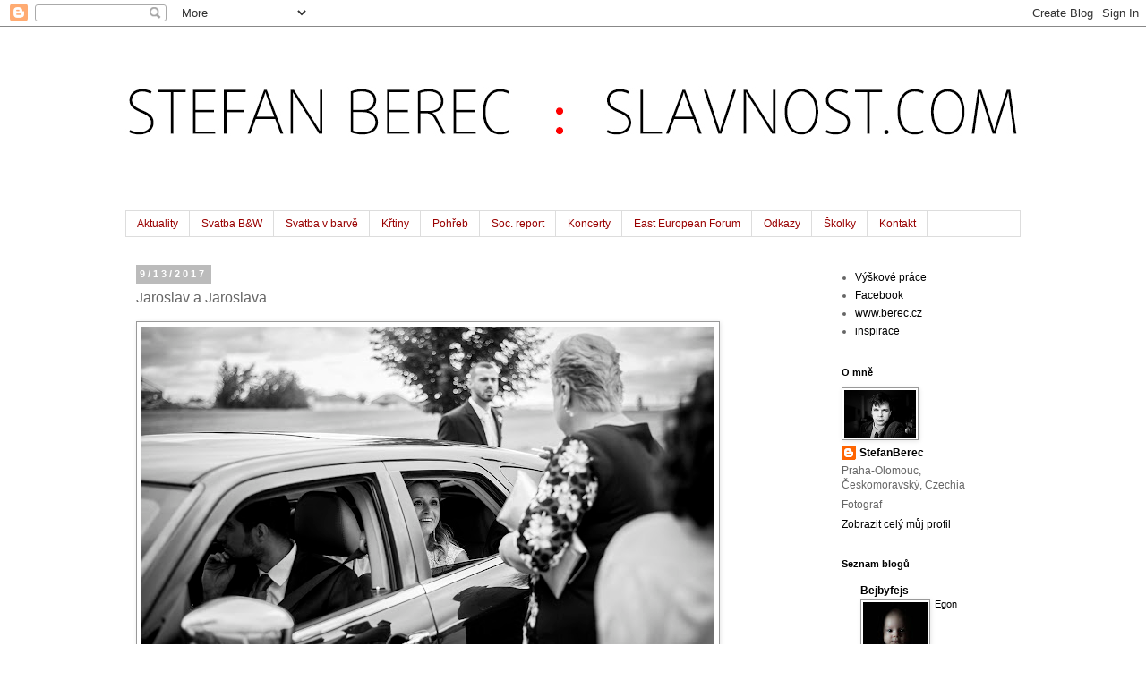

--- FILE ---
content_type: text/html; charset=UTF-8
request_url: http://www.slavnost.com/2017/09/jaroslav-jaroslava.html
body_size: 12778
content:
<!DOCTYPE html>
<html class='v2' dir='ltr' lang='cs'>
<head>
<link href='https://www.blogger.com/static/v1/widgets/335934321-css_bundle_v2.css' rel='stylesheet' type='text/css'/>
<meta content='width=1100' name='viewport'/>
<meta content='text/html; charset=UTF-8' http-equiv='Content-Type'/>
<meta content='blogger' name='generator'/>
<link href='http://www.slavnost.com/favicon.ico' rel='icon' type='image/x-icon'/>
<link href='http://www.slavnost.com/2017/09/jaroslav-jaroslava.html' rel='canonical'/>
<link rel="alternate" type="application/atom+xml" title="Stefan Berec Slavnost - Atom" href="http://www.slavnost.com/feeds/posts/default" />
<link rel="alternate" type="application/rss+xml" title="Stefan Berec Slavnost - RSS" href="http://www.slavnost.com/feeds/posts/default?alt=rss" />
<link rel="service.post" type="application/atom+xml" title="Stefan Berec Slavnost - Atom" href="https://www.blogger.com/feeds/6486718744862425450/posts/default" />

<link rel="alternate" type="application/atom+xml" title="Stefan Berec Slavnost - Atom" href="http://www.slavnost.com/feeds/5398975124859981725/comments/default" />
<!--Can't find substitution for tag [blog.ieCssRetrofitLinks]-->
<link href='https://blogger.googleusercontent.com/img/b/R29vZ2xl/AVvXsEjHlY4QHp3cjxNFkpkE_4N63xivqDCsRjBCdt86hpQbvExCmwJNLplM5iTf1XiGkkMNOWepTqZQGl3PnGAjmgkQlCkifFtDfAY_Rb-KrD9diN8j49BfxpTL3FQ4-tecbeF2UGfMbsKxC0Q/s640/DSC_5398.jpg' rel='image_src'/>
<meta content='http://www.slavnost.com/2017/09/jaroslav-jaroslava.html' property='og:url'/>
<meta content='Jaroslav a Jaroslava' property='og:title'/>
<meta content='                                     ' property='og:description'/>
<meta content='https://blogger.googleusercontent.com/img/b/R29vZ2xl/AVvXsEjHlY4QHp3cjxNFkpkE_4N63xivqDCsRjBCdt86hpQbvExCmwJNLplM5iTf1XiGkkMNOWepTqZQGl3PnGAjmgkQlCkifFtDfAY_Rb-KrD9diN8j49BfxpTL3FQ4-tecbeF2UGfMbsKxC0Q/w1200-h630-p-k-no-nu/DSC_5398.jpg' property='og:image'/>
<title>Stefan Berec Slavnost: Jaroslav a Jaroslava</title>
<style id='page-skin-1' type='text/css'><!--
/*
-----------------------------------------------
Blogger Template Style
Name:     Simple
Designer: Blogger
URL:      www.blogger.com
----------------------------------------------- */
/* Content
----------------------------------------------- */
body {
font: normal normal 12px 'Trebuchet MS', Trebuchet, Verdana, sans-serif;
color: #666666;
background: #ffffff none repeat scroll top left;
padding: 0 0 0 0;
}
html body .region-inner {
min-width: 0;
max-width: 100%;
width: auto;
}
h2 {
font-size: 22px;
}
a:link {
text-decoration:none;
color: #000000;
}
a:visited {
text-decoration:none;
color: #888888;
}
a:hover {
text-decoration:underline;
color: #000000;
}
.body-fauxcolumn-outer .fauxcolumn-inner {
background: transparent none repeat scroll top left;
_background-image: none;
}
.body-fauxcolumn-outer .cap-top {
position: absolute;
z-index: 1;
height: 400px;
width: 100%;
}
.body-fauxcolumn-outer .cap-top .cap-left {
width: 100%;
background: transparent none repeat-x scroll top left;
_background-image: none;
}
.content-outer {
-moz-box-shadow: 0 0 0 rgba(0, 0, 0, .15);
-webkit-box-shadow: 0 0 0 rgba(0, 0, 0, .15);
-goog-ms-box-shadow: 0 0 0 #333333;
box-shadow: 0 0 0 rgba(0, 0, 0, .15);
margin-bottom: 1px;
}
.content-inner {
padding: 10px 40px;
}
.content-inner {
background-color: #ffffff;
}
/* Header
----------------------------------------------- */
.header-outer {
background: transparent none repeat-x scroll 0 -400px;
_background-image: none;
}
.Header h1 {
font: normal normal 40px 'Trebuchet MS',Trebuchet,Verdana,sans-serif;
color: #000000;
text-shadow: 0 0 0 rgba(0, 0, 0, .2);
}
.Header h1 a {
color: #000000;
}
.Header .description {
font-size: 18px;
color: #000000;
}
.header-inner .Header .titlewrapper {
padding: 22px 0;
}
.header-inner .Header .descriptionwrapper {
padding: 0 0;
}
/* Tabs
----------------------------------------------- */
.tabs-inner .section:first-child {
border-top: 0 solid #dddddd;
}
.tabs-inner .section:first-child ul {
margin-top: -1px;
border-top: 1px solid #dddddd;
border-left: 1px solid #dddddd;
border-right: 1px solid #dddddd;
}
.tabs-inner .widget ul {
background: transparent none repeat-x scroll 0 -800px;
_background-image: none;
border-bottom: 1px solid #dddddd;
margin-top: 0;
margin-left: -30px;
margin-right: -30px;
}
.tabs-inner .widget li a {
display: inline-block;
padding: .6em 1em;
font: normal normal 12px 'Trebuchet MS', Trebuchet, Verdana, sans-serif;
color: #990000;
border-left: 1px solid #ffffff;
border-right: 1px solid #dddddd;
}
.tabs-inner .widget li:first-child a {
border-left: none;
}
.tabs-inner .widget li.selected a, .tabs-inner .widget li a:hover {
color: #000000;
background-color: #e3eef8;
text-decoration: none;
}
/* Columns
----------------------------------------------- */
.main-outer {
border-top: 0 solid transparent;
}
.fauxcolumn-left-outer .fauxcolumn-inner {
border-right: 1px solid transparent;
}
.fauxcolumn-right-outer .fauxcolumn-inner {
border-left: 1px solid transparent;
}
/* Headings
----------------------------------------------- */
div.widget > h2,
div.widget h2.title {
margin: 0 0 1em 0;
font: normal bold 11px 'Trebuchet MS',Trebuchet,Verdana,sans-serif;
color: #000000;
}
/* Widgets
----------------------------------------------- */
.widget .zippy {
color: #999999;
text-shadow: 2px 2px 1px rgba(0, 0, 0, .1);
}
.widget .popular-posts ul {
list-style: none;
}
/* Posts
----------------------------------------------- */
h2.date-header {
font: normal bold 11px Arial, Tahoma, Helvetica, FreeSans, sans-serif;
}
.date-header span {
background-color: #bbbbbb;
color: #ffffff;
padding: 0.4em;
letter-spacing: 3px;
margin: inherit;
}
.main-inner {
padding-top: 35px;
padding-bottom: 65px;
}
.main-inner .column-center-inner {
padding: 0 0;
}
.main-inner .column-center-inner .section {
margin: 0 1em;
}
.post {
margin: 0 0 45px 0;
}
h3.post-title, .comments h4 {
font: normal normal 16px 'Trebuchet MS', Trebuchet, sans-serif;
margin: .75em 0 0;
}
.post-body {
font-size: 110%;
line-height: 1.4;
position: relative;
}
.post-body img, .post-body .tr-caption-container, .Profile img, .Image img,
.BlogList .item-thumbnail img {
padding: 2px;
background: #ffffff;
border: 1px solid #999999;
-moz-box-shadow: 1px 1px 5px rgba(0, 0, 0, .1);
-webkit-box-shadow: 1px 1px 5px rgba(0, 0, 0, .1);
box-shadow: 1px 1px 5px rgba(0, 0, 0, .1);
}
.post-body img, .post-body .tr-caption-container {
padding: 5px;
}
.post-body .tr-caption-container {
color: #666666;
}
.post-body .tr-caption-container img {
padding: 0;
background: transparent;
border: none;
-moz-box-shadow: 0 0 0 rgba(0, 0, 0, .1);
-webkit-box-shadow: 0 0 0 rgba(0, 0, 0, .1);
box-shadow: 0 0 0 rgba(0, 0, 0, .1);
}
.post-header {
margin: 0 0 1.5em;
line-height: 1.6;
font-size: 90%;
}
.post-footer {
margin: 20px -2px 0;
padding: 5px 10px;
color: #666666;
background-color: #eeeeee;
border-bottom: 1px solid #eeeeee;
line-height: 1.6;
font-size: 90%;
}
#comments .comment-author {
padding-top: 1.5em;
border-top: 1px solid transparent;
background-position: 0 1.5em;
}
#comments .comment-author:first-child {
padding-top: 0;
border-top: none;
}
.avatar-image-container {
margin: .2em 0 0;
}
#comments .avatar-image-container img {
border: 1px solid #999999;
}
/* Comments
----------------------------------------------- */
.comments .comments-content .icon.blog-author {
background-repeat: no-repeat;
background-image: url([data-uri]);
}
.comments .comments-content .loadmore a {
border-top: 1px solid #999999;
border-bottom: 1px solid #999999;
}
.comments .comment-thread.inline-thread {
background-color: #eeeeee;
}
.comments .continue {
border-top: 2px solid #999999;
}
/* Accents
---------------------------------------------- */
.section-columns td.columns-cell {
border-left: 1px solid transparent;
}
.blog-pager {
background: transparent url(http://www.blogblog.com/1kt/simple/paging_dot.png) repeat-x scroll top center;
}
.blog-pager-older-link, .home-link,
.blog-pager-newer-link {
background-color: #ffffff;
padding: 5px;
}
.footer-outer {
border-top: 1px dashed #bbbbbb;
}
/* Mobile
----------------------------------------------- */
body.mobile  {
background-size: auto;
}
.mobile .body-fauxcolumn-outer {
background: transparent none repeat scroll top left;
}
.mobile .body-fauxcolumn-outer .cap-top {
background-size: 100% auto;
}
.mobile .content-outer {
-webkit-box-shadow: 0 0 3px rgba(0, 0, 0, .15);
box-shadow: 0 0 3px rgba(0, 0, 0, .15);
}
.mobile .tabs-inner .widget ul {
margin-left: 0;
margin-right: 0;
}
.mobile .post {
margin: 0;
}
.mobile .main-inner .column-center-inner .section {
margin: 0;
}
.mobile .date-header span {
padding: 0.1em 10px;
margin: 0 -10px;
}
.mobile h3.post-title {
margin: 0;
}
.mobile .blog-pager {
background: transparent none no-repeat scroll top center;
}
.mobile .footer-outer {
border-top: none;
}
.mobile .main-inner, .mobile .footer-inner {
background-color: #ffffff;
}
.mobile-index-contents {
color: #666666;
}
.mobile-link-button {
background-color: #000000;
}
.mobile-link-button a:link, .mobile-link-button a:visited {
color: #ffffff;
}
.mobile .tabs-inner .section:first-child {
border-top: none;
}
.mobile .tabs-inner .PageList .widget-content {
background-color: #e3eef8;
color: #000000;
border-top: 1px solid #dddddd;
border-bottom: 1px solid #dddddd;
}
.mobile .tabs-inner .PageList .widget-content .pagelist-arrow {
border-left: 1px solid #dddddd;
}

--></style>
<style id='template-skin-1' type='text/css'><!--
body {
min-width: 1080px;
}
.content-outer, .content-fauxcolumn-outer, .region-inner {
min-width: 1080px;
max-width: 1080px;
_width: 1080px;
}
.main-inner .columns {
padding-left: 0px;
padding-right: 230px;
}
.main-inner .fauxcolumn-center-outer {
left: 0px;
right: 230px;
/* IE6 does not respect left and right together */
_width: expression(this.parentNode.offsetWidth -
parseInt("0px") -
parseInt("230px") + 'px');
}
.main-inner .fauxcolumn-left-outer {
width: 0px;
}
.main-inner .fauxcolumn-right-outer {
width: 230px;
}
.main-inner .column-left-outer {
width: 0px;
right: 100%;
margin-left: -0px;
}
.main-inner .column-right-outer {
width: 230px;
margin-right: -230px;
}
#layout {
min-width: 0;
}
#layout .content-outer {
min-width: 0;
width: 800px;
}
#layout .region-inner {
min-width: 0;
width: auto;
}
body#layout div.add_widget {
padding: 8px;
}
body#layout div.add_widget a {
margin-left: 32px;
}
--></style>
<link href='https://www.blogger.com/dyn-css/authorization.css?targetBlogID=6486718744862425450&amp;zx=3e1b89c9-3674-4b42-a0c5-702b8dce2754' media='none' onload='if(media!=&#39;all&#39;)media=&#39;all&#39;' rel='stylesheet'/><noscript><link href='https://www.blogger.com/dyn-css/authorization.css?targetBlogID=6486718744862425450&amp;zx=3e1b89c9-3674-4b42-a0c5-702b8dce2754' rel='stylesheet'/></noscript>
<meta name='google-adsense-platform-account' content='ca-host-pub-1556223355139109'/>
<meta name='google-adsense-platform-domain' content='blogspot.com'/>

</head>
<body class='loading variant-simplysimple'>
<div class='navbar section' id='navbar' name='Navigační lišta'><div class='widget Navbar' data-version='1' id='Navbar1'><script type="text/javascript">
    function setAttributeOnload(object, attribute, val) {
      if(window.addEventListener) {
        window.addEventListener('load',
          function(){ object[attribute] = val; }, false);
      } else {
        window.attachEvent('onload', function(){ object[attribute] = val; });
      }
    }
  </script>
<div id="navbar-iframe-container"></div>
<script type="text/javascript" src="https://apis.google.com/js/platform.js"></script>
<script type="text/javascript">
      gapi.load("gapi.iframes:gapi.iframes.style.bubble", function() {
        if (gapi.iframes && gapi.iframes.getContext) {
          gapi.iframes.getContext().openChild({
              url: 'https://www.blogger.com/navbar/6486718744862425450?po\x3d5398975124859981725\x26origin\x3dhttp://www.slavnost.com',
              where: document.getElementById("navbar-iframe-container"),
              id: "navbar-iframe"
          });
        }
      });
    </script><script type="text/javascript">
(function() {
var script = document.createElement('script');
script.type = 'text/javascript';
script.src = '//pagead2.googlesyndication.com/pagead/js/google_top_exp.js';
var head = document.getElementsByTagName('head')[0];
if (head) {
head.appendChild(script);
}})();
</script>
</div></div>
<div class='body-fauxcolumns'>
<div class='fauxcolumn-outer body-fauxcolumn-outer'>
<div class='cap-top'>
<div class='cap-left'></div>
<div class='cap-right'></div>
</div>
<div class='fauxborder-left'>
<div class='fauxborder-right'></div>
<div class='fauxcolumn-inner'>
</div>
</div>
<div class='cap-bottom'>
<div class='cap-left'></div>
<div class='cap-right'></div>
</div>
</div>
</div>
<div class='content'>
<div class='content-fauxcolumns'>
<div class='fauxcolumn-outer content-fauxcolumn-outer'>
<div class='cap-top'>
<div class='cap-left'></div>
<div class='cap-right'></div>
</div>
<div class='fauxborder-left'>
<div class='fauxborder-right'></div>
<div class='fauxcolumn-inner'>
</div>
</div>
<div class='cap-bottom'>
<div class='cap-left'></div>
<div class='cap-right'></div>
</div>
</div>
</div>
<div class='content-outer'>
<div class='content-cap-top cap-top'>
<div class='cap-left'></div>
<div class='cap-right'></div>
</div>
<div class='fauxborder-left content-fauxborder-left'>
<div class='fauxborder-right content-fauxborder-right'></div>
<div class='content-inner'>
<header>
<div class='header-outer'>
<div class='header-cap-top cap-top'>
<div class='cap-left'></div>
<div class='cap-right'></div>
</div>
<div class='fauxborder-left header-fauxborder-left'>
<div class='fauxborder-right header-fauxborder-right'></div>
<div class='region-inner header-inner'>
<div class='header section' id='header' name='Záhlaví'><div class='widget Header' data-version='1' id='Header1'>
<div id='header-inner'>
<a href='http://www.slavnost.com/' style='display: block'>
<img alt='Stefan Berec Slavnost' height='196px; ' id='Header1_headerimg' src='https://blogger.googleusercontent.com/img/b/R29vZ2xl/AVvXsEjj5YrBKhlTLsDu8Zuy-EBbsKJ-UhcftPU_xobx2g4_muZ1KN_QoyguhpO-_6dUgugNKlHbQfO_pTNgLvWtuuYwb6Xne9x9_HgJF5h4BFyQfjuGZ0dqNPXrCy44rKzXE8f4y8D0dPSP5pY/s1600/Bez+n%25C3%25A1zvu-1.jpg' style='display: block' width='1100px; '/>
</a>
</div>
</div></div>
</div>
</div>
<div class='header-cap-bottom cap-bottom'>
<div class='cap-left'></div>
<div class='cap-right'></div>
</div>
</div>
</header>
<div class='tabs-outer'>
<div class='tabs-cap-top cap-top'>
<div class='cap-left'></div>
<div class='cap-right'></div>
</div>
<div class='fauxborder-left tabs-fauxborder-left'>
<div class='fauxborder-right tabs-fauxborder-right'></div>
<div class='region-inner tabs-inner'>
<div class='tabs section' id='crosscol' name='Napříč-všemi-sloupci'><div class='widget PageList' data-version='1' id='PageList1'>
<h2>Stránky</h2>
<div class='widget-content'>
<ul>
<li>
<a href='http://www.slavnost.com/'>Aktuality</a>
</li>
<li>
<a href='http://www.slavnost.com/p/svatba-b.html'>Svatba B&amp;W</a>
</li>
<li>
<a href='http://www.slavnost.com/p/svatba-v-barve.html'>Svatba v barvě</a>
</li>
<li>
<a href='http://www.slavnost.com/p/krtiny.html'>Křtiny</a>
</li>
<li>
<a href='http://www.slavnost.com/p/pohreb.html'>Pohřeb</a>
</li>
<li>
<a href='http://www.slavnost.com/p/socialni-reportaz.html'>Soc. report</a>
</li>
<li>
<a href='http://www.slavnost.com/p/koncerty.html'>Koncerty</a>
</li>
<li>
<a href='http://www.slavnost.com/p/east-european-forum.html'>East European Forum</a>
</li>
<li>
<a href='http://www.slavnost.com/p/odkazy.html'>Odkazy</a>
</li>
<li>
<a href='http://www.slavnost.com/p/deko.html'>Školky</a>
</li>
<li>
<a href='http://www.slavnost.com/p/blog-page.html'>Kontakt</a>
</li>
</ul>
<div class='clear'></div>
</div>
</div></div>
<div class='tabs no-items section' id='crosscol-overflow' name='Cross-Column 2'></div>
</div>
</div>
<div class='tabs-cap-bottom cap-bottom'>
<div class='cap-left'></div>
<div class='cap-right'></div>
</div>
</div>
<div class='main-outer'>
<div class='main-cap-top cap-top'>
<div class='cap-left'></div>
<div class='cap-right'></div>
</div>
<div class='fauxborder-left main-fauxborder-left'>
<div class='fauxborder-right main-fauxborder-right'></div>
<div class='region-inner main-inner'>
<div class='columns fauxcolumns'>
<div class='fauxcolumn-outer fauxcolumn-center-outer'>
<div class='cap-top'>
<div class='cap-left'></div>
<div class='cap-right'></div>
</div>
<div class='fauxborder-left'>
<div class='fauxborder-right'></div>
<div class='fauxcolumn-inner'>
</div>
</div>
<div class='cap-bottom'>
<div class='cap-left'></div>
<div class='cap-right'></div>
</div>
</div>
<div class='fauxcolumn-outer fauxcolumn-left-outer'>
<div class='cap-top'>
<div class='cap-left'></div>
<div class='cap-right'></div>
</div>
<div class='fauxborder-left'>
<div class='fauxborder-right'></div>
<div class='fauxcolumn-inner'>
</div>
</div>
<div class='cap-bottom'>
<div class='cap-left'></div>
<div class='cap-right'></div>
</div>
</div>
<div class='fauxcolumn-outer fauxcolumn-right-outer'>
<div class='cap-top'>
<div class='cap-left'></div>
<div class='cap-right'></div>
</div>
<div class='fauxborder-left'>
<div class='fauxborder-right'></div>
<div class='fauxcolumn-inner'>
</div>
</div>
<div class='cap-bottom'>
<div class='cap-left'></div>
<div class='cap-right'></div>
</div>
</div>
<!-- corrects IE6 width calculation -->
<div class='columns-inner'>
<div class='column-center-outer'>
<div class='column-center-inner'>
<div class='main section' id='main' name='Hlavní'><div class='widget Blog' data-version='1' id='Blog1'>
<div class='blog-posts hfeed'>

          <div class="date-outer">
        
<h2 class='date-header'><span>9/13/2017</span></h2>

          <div class="date-posts">
        
<div class='post-outer'>
<div class='post hentry uncustomized-post-template' itemprop='blogPost' itemscope='itemscope' itemtype='http://schema.org/BlogPosting'>
<meta content='https://blogger.googleusercontent.com/img/b/R29vZ2xl/AVvXsEjHlY4QHp3cjxNFkpkE_4N63xivqDCsRjBCdt86hpQbvExCmwJNLplM5iTf1XiGkkMNOWepTqZQGl3PnGAjmgkQlCkifFtDfAY_Rb-KrD9diN8j49BfxpTL3FQ4-tecbeF2UGfMbsKxC0Q/s640/DSC_5398.jpg' itemprop='image_url'/>
<meta content='6486718744862425450' itemprop='blogId'/>
<meta content='5398975124859981725' itemprop='postId'/>
<a name='5398975124859981725'></a>
<h3 class='post-title entry-title' itemprop='name'>
Jaroslav a Jaroslava
</h3>
<div class='post-header'>
<div class='post-header-line-1'></div>
</div>
<div class='post-body entry-content' id='post-body-5398975124859981725' itemprop='description articleBody'>
<div dir="ltr" style="text-align: left;" trbidi="on">
<div class="separator" style="clear: both; text-align: center;">
<a href="https://blogger.googleusercontent.com/img/b/R29vZ2xl/AVvXsEjHlY4QHp3cjxNFkpkE_4N63xivqDCsRjBCdt86hpQbvExCmwJNLplM5iTf1XiGkkMNOWepTqZQGl3PnGAjmgkQlCkifFtDfAY_Rb-KrD9diN8j49BfxpTL3FQ4-tecbeF2UGfMbsKxC0Q/s1600/DSC_5398.jpg" imageanchor="1" style="clear: left; float: left; margin-bottom: 1em; margin-right: 1em;"><img border="0" data-original-height="932" data-original-width="1400" height="426" src="https://blogger.googleusercontent.com/img/b/R29vZ2xl/AVvXsEjHlY4QHp3cjxNFkpkE_4N63xivqDCsRjBCdt86hpQbvExCmwJNLplM5iTf1XiGkkMNOWepTqZQGl3PnGAjmgkQlCkifFtDfAY_Rb-KrD9diN8j49BfxpTL3FQ4-tecbeF2UGfMbsKxC0Q/s640/DSC_5398.jpg" width="640" /></a></div>
<br />
<div class="separator" style="clear: both; text-align: center;">
<a href="https://blogger.googleusercontent.com/img/b/R29vZ2xl/AVvXsEhRzjQB4H2QNO9_9DQHdmnhKty99by78dvJa9HSft8cJS3vmmjcHg2sBNSRMiVzdfURWA2zUceJf4D-5ig0qJThV_5TQklCd2C-LbO9rwEvPXHWmyLbQKRwD0r9KnKl9yXhQx4Z_KMMs3E/s1600/DSC_5427.jpg" imageanchor="1" style="clear: left; float: left; margin-bottom: 1em; margin-right: 1em;"><img border="0" data-original-height="932" data-original-width="1400" height="426" src="https://blogger.googleusercontent.com/img/b/R29vZ2xl/AVvXsEhRzjQB4H2QNO9_9DQHdmnhKty99by78dvJa9HSft8cJS3vmmjcHg2sBNSRMiVzdfURWA2zUceJf4D-5ig0qJThV_5TQklCd2C-LbO9rwEvPXHWmyLbQKRwD0r9KnKl9yXhQx4Z_KMMs3E/s640/DSC_5427.jpg" width="640" /></a></div>
<br />
<div class="separator" style="clear: both; text-align: center;">
<a href="https://blogger.googleusercontent.com/img/b/R29vZ2xl/AVvXsEiZBXJQN9MBWskmYYHAfQhDQLk9ww_TKgOuTBtUcNY6EdMLn2Wy7adMy3fFybpeIe1NsnkwHSimMR0Sohg-jHwRPWfEsIDRJ1jC6hvKt0Enr1AXvT2UriNfAuQ58cm-Y8DbZ72ZrVa1Nno/s1600/DSC_5490.jpg" imageanchor="1" style="clear: left; float: left; margin-bottom: 1em; margin-right: 1em;"><img border="0" data-original-height="932" data-original-width="1400" height="426" src="https://blogger.googleusercontent.com/img/b/R29vZ2xl/AVvXsEiZBXJQN9MBWskmYYHAfQhDQLk9ww_TKgOuTBtUcNY6EdMLn2Wy7adMy3fFybpeIe1NsnkwHSimMR0Sohg-jHwRPWfEsIDRJ1jC6hvKt0Enr1AXvT2UriNfAuQ58cm-Y8DbZ72ZrVa1Nno/s640/DSC_5490.jpg" width="640" /></a></div>
<br />
<div class="separator" style="clear: both; text-align: center;">
<a href="https://blogger.googleusercontent.com/img/b/R29vZ2xl/AVvXsEipxtZmKFiRbmxyCw_5KdSJWNAd0uqYXk1wizbZ-S1TsYUE3koAYKv8CsOoMXB_z9SAi71SFmwWN-AMlSYtYF0FAieEk0WVMWg50F0eHRqqzfGse0XU6Fyte4S7z5G5tLXPTXT4Qgol4AY/s1600/DSC_5518.jpg" imageanchor="1" style="clear: left; float: left; margin-bottom: 1em; margin-right: 1em;"><img border="0" data-original-height="932" data-original-width="1400" height="426" src="https://blogger.googleusercontent.com/img/b/R29vZ2xl/AVvXsEipxtZmKFiRbmxyCw_5KdSJWNAd0uqYXk1wizbZ-S1TsYUE3koAYKv8CsOoMXB_z9SAi71SFmwWN-AMlSYtYF0FAieEk0WVMWg50F0eHRqqzfGse0XU6Fyte4S7z5G5tLXPTXT4Qgol4AY/s640/DSC_5518.jpg" width="640" /></a></div>
<br />
<div class="separator" style="clear: both; text-align: center;">
<a href="https://blogger.googleusercontent.com/img/b/R29vZ2xl/AVvXsEjO7KqCu50QXfxAcr8CGPg3_5cBc6rGgEB-ZOLQ4BvkPut5F9qWeP2RXX_WXP_ETnuQCm-sAdCz3NKgkGlnXDXqeeYCGkgXT870KVUDEfHWYVnJFT-78tDUOJz281pQHbKPR6vcBv8ZORw/s1600/DSC_5553.jpg" imageanchor="1" style="clear: left; float: left; margin-bottom: 1em; margin-right: 1em;"><img border="0" data-original-height="932" data-original-width="1400" height="426" src="https://blogger.googleusercontent.com/img/b/R29vZ2xl/AVvXsEjO7KqCu50QXfxAcr8CGPg3_5cBc6rGgEB-ZOLQ4BvkPut5F9qWeP2RXX_WXP_ETnuQCm-sAdCz3NKgkGlnXDXqeeYCGkgXT870KVUDEfHWYVnJFT-78tDUOJz281pQHbKPR6vcBv8ZORw/s640/DSC_5553.jpg" width="640" /></a></div>
<br />
<div class="separator" style="clear: both; text-align: center;">
<a href="https://blogger.googleusercontent.com/img/b/R29vZ2xl/AVvXsEhB1AvREmqnCqmXD_FDDLaeNuO6AxqrOJHxehzR8qf0-a-4BfWzldXAp5HYTR7oV4B-fWrOhlJ3MoXpGShMO0Stvz4wTh5_35hsLg75Spc-8tfTJfzZFjytSuWLcMnRH4vB93qS5evQ2cg/s1600/DSC_5572.jpg" imageanchor="1" style="clear: left; float: left; margin-bottom: 1em; margin-right: 1em;"><img border="0" data-original-height="932" data-original-width="1400" height="426" src="https://blogger.googleusercontent.com/img/b/R29vZ2xl/AVvXsEhB1AvREmqnCqmXD_FDDLaeNuO6AxqrOJHxehzR8qf0-a-4BfWzldXAp5HYTR7oV4B-fWrOhlJ3MoXpGShMO0Stvz4wTh5_35hsLg75Spc-8tfTJfzZFjytSuWLcMnRH4vB93qS5evQ2cg/s640/DSC_5572.jpg" width="640" /></a></div>
<br />
<div class="separator" style="clear: both; text-align: center;">
<a href="https://blogger.googleusercontent.com/img/b/R29vZ2xl/AVvXsEhCTG5sopG6oK8E73EwwpD1gReTdK_rrPBpqEnk-IGJ2Z1ziugwYvLv2ylMEHAqWfxGcXqxoZScep94V8h_7I1vK_qWLHU_JvcK1zIGKz6Lw0Jg3VQNPmwDnQdd9bKZnKlrfrq0yAjAuxA/s1600/DSC_5621.jpg" imageanchor="1" style="clear: left; float: left; margin-bottom: 1em; margin-right: 1em;"><img border="0" data-original-height="932" data-original-width="1400" height="426" src="https://blogger.googleusercontent.com/img/b/R29vZ2xl/AVvXsEhCTG5sopG6oK8E73EwwpD1gReTdK_rrPBpqEnk-IGJ2Z1ziugwYvLv2ylMEHAqWfxGcXqxoZScep94V8h_7I1vK_qWLHU_JvcK1zIGKz6Lw0Jg3VQNPmwDnQdd9bKZnKlrfrq0yAjAuxA/s640/DSC_5621.jpg" width="640" /></a></div>
<br />
<div class="separator" style="clear: both; text-align: center;">
<a href="https://blogger.googleusercontent.com/img/b/R29vZ2xl/AVvXsEgbiQaOpGzMtp9Q5WURWQ5cYU7hyDHQ7UP0unU65HizH6t2i5HDIx0_vlv5JzMYUVpbbY54Ay26DMHwEUvP0cjsV2qOqJN-dFtqHANGFbnKdBzu-Dj9gU1X10Q6Pv6LXQUVBBjwMdqH3xI/s1600/DSC_5654.jpg" imageanchor="1" style="clear: left; float: left; margin-bottom: 1em; margin-right: 1em;"><img border="0" data-original-height="932" data-original-width="1400" height="426" src="https://blogger.googleusercontent.com/img/b/R29vZ2xl/AVvXsEgbiQaOpGzMtp9Q5WURWQ5cYU7hyDHQ7UP0unU65HizH6t2i5HDIx0_vlv5JzMYUVpbbY54Ay26DMHwEUvP0cjsV2qOqJN-dFtqHANGFbnKdBzu-Dj9gU1X10Q6Pv6LXQUVBBjwMdqH3xI/s640/DSC_5654.jpg" width="640" /></a></div>
<br />
<div class="separator" style="clear: both; text-align: center;">
<a href="https://blogger.googleusercontent.com/img/b/R29vZ2xl/AVvXsEiYLJoebMGPPQ6NUXWQ1wpkN_1HTABDXSvbvuXDa94N36m1nEp7gygUH1PptRr6K_2uWtFMcF3wms3FZAaOihaES7Q0EFBcO6-RJW17-j-s4bt-6AdCvOxNx5PIx-1_VHBF4GxIsPn1tJM/s1600/DSC_5753.jpg" imageanchor="1" style="clear: left; float: left; margin-bottom: 1em; margin-right: 1em;"><img border="0" data-original-height="932" data-original-width="1400" height="426" src="https://blogger.googleusercontent.com/img/b/R29vZ2xl/AVvXsEiYLJoebMGPPQ6NUXWQ1wpkN_1HTABDXSvbvuXDa94N36m1nEp7gygUH1PptRr6K_2uWtFMcF3wms3FZAaOihaES7Q0EFBcO6-RJW17-j-s4bt-6AdCvOxNx5PIx-1_VHBF4GxIsPn1tJM/s640/DSC_5753.jpg" width="640" /></a></div>
<br />
<div class="separator" style="clear: both; text-align: center;">
<a href="https://blogger.googleusercontent.com/img/b/R29vZ2xl/AVvXsEhOtOhjDblDejc8ruo9gopjR_7v8LVKAHz0alPcnY5IfC3ZEPGZ-zdCRZeAfzn1ZRZl92fgJkWOnDoJU36OLDDPP5SOPwbATHzxWCWhS-1bTEzICBYayjyuurUqmk03IKzAtHTAIkvdIBw/s1600/DSC_5798.jpg" imageanchor="1" style="clear: left; float: left; margin-bottom: 1em; margin-right: 1em;"><img border="0" data-original-height="932" data-original-width="1400" height="426" src="https://blogger.googleusercontent.com/img/b/R29vZ2xl/AVvXsEhOtOhjDblDejc8ruo9gopjR_7v8LVKAHz0alPcnY5IfC3ZEPGZ-zdCRZeAfzn1ZRZl92fgJkWOnDoJU36OLDDPP5SOPwbATHzxWCWhS-1bTEzICBYayjyuurUqmk03IKzAtHTAIkvdIBw/s640/DSC_5798.jpg" width="640" /></a></div>
<br />
<div class="separator" style="clear: both; text-align: center;">
<a href="https://blogger.googleusercontent.com/img/b/R29vZ2xl/AVvXsEiEFMe6GnfdtLdI9ELHt2Ekdm2s599pEDCCjFB39PsY5rdVPZwwTWcbgIJbYEk5zKItg4S1uTV1181YDld6y0XwoLLO0Md_HqyHKYs39RzgKRoOJzIDsHkQou29BoGAxD8-DU3OgFK9ksM/s1600/DSC_5950.jpg" imageanchor="1" style="clear: left; float: left; margin-bottom: 1em; margin-right: 1em;"><img border="0" data-original-height="932" data-original-width="1400" height="426" src="https://blogger.googleusercontent.com/img/b/R29vZ2xl/AVvXsEiEFMe6GnfdtLdI9ELHt2Ekdm2s599pEDCCjFB39PsY5rdVPZwwTWcbgIJbYEk5zKItg4S1uTV1181YDld6y0XwoLLO0Md_HqyHKYs39RzgKRoOJzIDsHkQou29BoGAxD8-DU3OgFK9ksM/s640/DSC_5950.jpg" width="640" /></a></div>
<br />
<div class="separator" style="clear: both; text-align: center;">
<a href="https://blogger.googleusercontent.com/img/b/R29vZ2xl/AVvXsEgiBMUN4rE6VNb2XOu8YbNyrzxROjP_Zx6IXTC5PrLaZY71aX7hXa79BXdrljkxSFfdHJfXOBpGdOfjXmEhS73oCQgzyv73B-YbReBHvQNReH7MWiddVXEeQl30PGOqRUr9acJXAZL6-l8/s1600/DSC_6076.jpg" imageanchor="1" style="clear: left; float: left; margin-bottom: 1em; margin-right: 1em;"><img border="0" data-original-height="932" data-original-width="1400" height="426" src="https://blogger.googleusercontent.com/img/b/R29vZ2xl/AVvXsEgiBMUN4rE6VNb2XOu8YbNyrzxROjP_Zx6IXTC5PrLaZY71aX7hXa79BXdrljkxSFfdHJfXOBpGdOfjXmEhS73oCQgzyv73B-YbReBHvQNReH7MWiddVXEeQl30PGOqRUr9acJXAZL6-l8/s640/DSC_6076.jpg" width="640" /></a></div>
<br /></div>
<div style='clear: both;'></div>
</div>
<div class='post-footer'>
<div class='post-footer-line post-footer-line-1'>
<span class='post-author vcard'>
Vystavil
<span class='fn' itemprop='author' itemscope='itemscope' itemtype='http://schema.org/Person'>
<meta content='https://www.blogger.com/profile/11003509177515326563' itemprop='url'/>
<a class='g-profile' href='https://www.blogger.com/profile/11003509177515326563' rel='author' title='author profile'>
<span itemprop='name'>StefanBerec</span>
</a>
</span>
</span>
<span class='post-timestamp'>
v
<meta content='http://www.slavnost.com/2017/09/jaroslav-jaroslava.html' itemprop='url'/>
<a class='timestamp-link' href='http://www.slavnost.com/2017/09/jaroslav-jaroslava.html' rel='bookmark' title='permanent link'><abbr class='published' itemprop='datePublished' title='2017-09-13T23:46:00+02:00'>23:46</abbr></a>
</span>
<span class='post-comment-link'>
</span>
<span class='post-icons'>
<span class='item-action'>
<a href='https://www.blogger.com/email-post/6486718744862425450/5398975124859981725' title='Poslat příspěvek e-mailem'>
<img alt='' class='icon-action' height='13' src='https://resources.blogblog.com/img/icon18_email.gif' width='18'/>
</a>
</span>
<span class='item-control blog-admin pid-1675742067'>
<a href='https://www.blogger.com/post-edit.g?blogID=6486718744862425450&postID=5398975124859981725&from=pencil' title='Upravit příspěvek'>
<img alt='' class='icon-action' height='18' src='https://resources.blogblog.com/img/icon18_edit_allbkg.gif' width='18'/>
</a>
</span>
</span>
<div class='post-share-buttons goog-inline-block'>
<a class='goog-inline-block share-button sb-email' href='https://www.blogger.com/share-post.g?blogID=6486718744862425450&postID=5398975124859981725&target=email' target='_blank' title='Odeslat e-mailem'><span class='share-button-link-text'>Odeslat e-mailem</span></a><a class='goog-inline-block share-button sb-blog' href='https://www.blogger.com/share-post.g?blogID=6486718744862425450&postID=5398975124859981725&target=blog' onclick='window.open(this.href, "_blank", "height=270,width=475"); return false;' target='_blank' title='BlogThis!'><span class='share-button-link-text'>BlogThis!</span></a><a class='goog-inline-block share-button sb-twitter' href='https://www.blogger.com/share-post.g?blogID=6486718744862425450&postID=5398975124859981725&target=twitter' target='_blank' title='Sdílet na X'><span class='share-button-link-text'>Sdílet na X</span></a><a class='goog-inline-block share-button sb-facebook' href='https://www.blogger.com/share-post.g?blogID=6486718744862425450&postID=5398975124859981725&target=facebook' onclick='window.open(this.href, "_blank", "height=430,width=640"); return false;' target='_blank' title='Sdílet ve službě Facebook'><span class='share-button-link-text'>Sdílet ve službě Facebook</span></a><a class='goog-inline-block share-button sb-pinterest' href='https://www.blogger.com/share-post.g?blogID=6486718744862425450&postID=5398975124859981725&target=pinterest' target='_blank' title='Sdílet na Pinterestu'><span class='share-button-link-text'>Sdílet na Pinterestu</span></a>
</div>
</div>
<div class='post-footer-line post-footer-line-2'>
<span class='post-labels'>
</span>
</div>
<div class='post-footer-line post-footer-line-3'>
<span class='post-location'>
</span>
</div>
</div>
</div>
<div class='comments' id='comments'>
<a name='comments'></a>
<h4>Žádné komentáře:</h4>
<div id='Blog1_comments-block-wrapper'>
<dl class='avatar-comment-indent' id='comments-block'>
</dl>
</div>
<p class='comment-footer'>
<a href='https://www.blogger.com/comment/fullpage/post/6486718744862425450/5398975124859981725' onclick=''>Okomentovat</a>
</p>
</div>
</div>

        </div></div>
      
</div>
<div class='blog-pager' id='blog-pager'>
<span id='blog-pager-newer-link'>
<a class='blog-pager-newer-link' href='http://www.slavnost.com/2018/06/pruvod-ke-cti-sv-pavliny.html' id='Blog1_blog-pager-newer-link' title='Novější příspěvek'>Novější příspěvek</a>
</span>
<span id='blog-pager-older-link'>
<a class='blog-pager-older-link' href='http://www.slavnost.com/2016/12/neil-cowley-trio.html' id='Blog1_blog-pager-older-link' title='Starší příspěvek'>Starší příspěvek</a>
</span>
<a class='home-link' href='http://www.slavnost.com/'>Domovská stránka</a>
</div>
<div class='clear'></div>
<div class='post-feeds'>
<div class='feed-links'>
Přihlásit se k odběru:
<a class='feed-link' href='http://www.slavnost.com/feeds/5398975124859981725/comments/default' target='_blank' type='application/atom+xml'>Komentáře k příspěvku (Atom)</a>
</div>
</div>
</div></div>
</div>
</div>
<div class='column-left-outer'>
<div class='column-left-inner'>
<aside>
</aside>
</div>
</div>
<div class='column-right-outer'>
<div class='column-right-inner'>
<aside>
<div class='sidebar section' id='sidebar-right-1'><div class='widget LinkList' data-version='1' id='LinkList1'>
<div class='widget-content'>
<ul>
<li><a href='http://www.advyskovky.cz/'>Výškové práce</a></li>
<li><a href='http://www.facebook.com/index.php?lh=461060393341531138bf31136b127b35&#!/pages/Stefan-Berec-Photographer/158513937538755'>Facebook</a></li>
<li><a href='http://www.berec.cz/'>www.berec.cz</a></li>
<li><a href='http://www.jeffascough.com/'>inspirace</a></li>
</ul>
<div class='clear'></div>
</div>
</div><div class='widget Profile' data-version='1' id='Profile1'>
<h2>O mně</h2>
<div class='widget-content'>
<a href='https://www.blogger.com/profile/11003509177515326563'><img alt='Moje fotka' class='profile-img' height='53' src='//blogger.googleusercontent.com/img/b/R29vZ2xl/AVvXsEhKlRd4ipLHxTZ-kn56WP9q-59_ZSO3C4sG_wiPxKs7-FS2qmRAFZ6wMgDK93et6UY-sniqPKHzWT4w3B-tFR7Ab3KtlTsAxb_2FiiNEEMkPSVRkTzKcNpqNFjKTo1s3h4/s150/_DSB9113.jpg' width='80'/></a>
<dl class='profile-datablock'>
<dt class='profile-data'>
<a class='profile-name-link g-profile' href='https://www.blogger.com/profile/11003509177515326563' rel='author' style='background-image: url(//www.blogger.com/img/logo-16.png);'>
StefanBerec
</a>
</dt>
<dd class='profile-data'>Praha-Olomouc, Českomoravský, Czechia</dd>
<dd class='profile-textblock'>Fotograf</dd>
</dl>
<a class='profile-link' href='https://www.blogger.com/profile/11003509177515326563' rel='author'>Zobrazit celý můj profil</a>
<div class='clear'></div>
</div>
</div><div class='widget BlogList' data-version='1' id='BlogList1'>
<h2 class='title'>Seznam blogů</h2>
<div class='widget-content'>
<div class='blog-list-container' id='BlogList1_container'>
<ul id='BlogList1_blogs'>
<li style='display: block;'>
<div class='blog-icon'>
</div>
<div class='blog-content'>
<div class='blog-title'>
<a href='http://bejbyfejs.blogspot.com/' target='_blank'>
Bejbyfejs</a>
</div>
<div class='item-content'>
<div class='item-thumbnail'>
<a href='http://bejbyfejs.blogspot.com/' target='_blank'>
<img alt='' border='0' height='72' src='https://blogger.googleusercontent.com/img/b/R29vZ2xl/AVvXsEhx0adZXD_yX-HGm-V9T7NdOuoRWISqKQXkGm1g8WR55uLAhEAX-0ReBB_d1Crywlppg-XLZJiY-8hWG6X2wq2yd_0WcQaBBHSMK5BPTW_QwPaHnZpMo2w2GnemYvnpq2LdTgOGrYp95qk/s72-c/egom.jpg' width='72'/>
</a>
</div>
<span class='item-title'>
<a href='http://bejbyfejs.blogspot.com/2014/02/egon.html' target='_blank'>
Egon
</a>
</span>
</div>
</div>
<div style='clear: both;'></div>
</li>
</ul>
<div class='clear'></div>
</div>
</div>
</div><div class='widget BlogArchive' data-version='1' id='BlogArchive1'>
<h2>Archiv blogu</h2>
<div class='widget-content'>
<div id='ArchiveList'>
<div id='BlogArchive1_ArchiveList'>
<ul class='hierarchy'>
<li class='archivedate collapsed'>
<a class='toggle' href='javascript:void(0)'>
<span class='zippy'>

        &#9658;&#160;
      
</span>
</a>
<a class='post-count-link' href='http://www.slavnost.com/2025/'>
2025
</a>
<span class='post-count' dir='ltr'>(3)</span>
<ul class='hierarchy'>
<li class='archivedate collapsed'>
<a class='toggle' href='javascript:void(0)'>
<span class='zippy'>

        &#9658;&#160;
      
</span>
</a>
<a class='post-count-link' href='http://www.slavnost.com/2025/08/'>
srpna
</a>
<span class='post-count' dir='ltr'>(2)</span>
</li>
</ul>
<ul class='hierarchy'>
<li class='archivedate collapsed'>
<a class='toggle' href='javascript:void(0)'>
<span class='zippy'>

        &#9658;&#160;
      
</span>
</a>
<a class='post-count-link' href='http://www.slavnost.com/2025/07/'>
července
</a>
<span class='post-count' dir='ltr'>(1)</span>
</li>
</ul>
</li>
</ul>
<ul class='hierarchy'>
<li class='archivedate collapsed'>
<a class='toggle' href='javascript:void(0)'>
<span class='zippy'>

        &#9658;&#160;
      
</span>
</a>
<a class='post-count-link' href='http://www.slavnost.com/2024/'>
2024
</a>
<span class='post-count' dir='ltr'>(3)</span>
<ul class='hierarchy'>
<li class='archivedate collapsed'>
<a class='toggle' href='javascript:void(0)'>
<span class='zippy'>

        &#9658;&#160;
      
</span>
</a>
<a class='post-count-link' href='http://www.slavnost.com/2024/09/'>
září
</a>
<span class='post-count' dir='ltr'>(1)</span>
</li>
</ul>
<ul class='hierarchy'>
<li class='archivedate collapsed'>
<a class='toggle' href='javascript:void(0)'>
<span class='zippy'>

        &#9658;&#160;
      
</span>
</a>
<a class='post-count-link' href='http://www.slavnost.com/2024/07/'>
července
</a>
<span class='post-count' dir='ltr'>(1)</span>
</li>
</ul>
<ul class='hierarchy'>
<li class='archivedate collapsed'>
<a class='toggle' href='javascript:void(0)'>
<span class='zippy'>

        &#9658;&#160;
      
</span>
</a>
<a class='post-count-link' href='http://www.slavnost.com/2024/04/'>
dubna
</a>
<span class='post-count' dir='ltr'>(1)</span>
</li>
</ul>
</li>
</ul>
<ul class='hierarchy'>
<li class='archivedate collapsed'>
<a class='toggle' href='javascript:void(0)'>
<span class='zippy'>

        &#9658;&#160;
      
</span>
</a>
<a class='post-count-link' href='http://www.slavnost.com/2023/'>
2023
</a>
<span class='post-count' dir='ltr'>(1)</span>
<ul class='hierarchy'>
<li class='archivedate collapsed'>
<a class='toggle' href='javascript:void(0)'>
<span class='zippy'>

        &#9658;&#160;
      
</span>
</a>
<a class='post-count-link' href='http://www.slavnost.com/2023/05/'>
května
</a>
<span class='post-count' dir='ltr'>(1)</span>
</li>
</ul>
</li>
</ul>
<ul class='hierarchy'>
<li class='archivedate collapsed'>
<a class='toggle' href='javascript:void(0)'>
<span class='zippy'>

        &#9658;&#160;
      
</span>
</a>
<a class='post-count-link' href='http://www.slavnost.com/2022/'>
2022
</a>
<span class='post-count' dir='ltr'>(1)</span>
<ul class='hierarchy'>
<li class='archivedate collapsed'>
<a class='toggle' href='javascript:void(0)'>
<span class='zippy'>

        &#9658;&#160;
      
</span>
</a>
<a class='post-count-link' href='http://www.slavnost.com/2022/06/'>
června
</a>
<span class='post-count' dir='ltr'>(1)</span>
</li>
</ul>
</li>
</ul>
<ul class='hierarchy'>
<li class='archivedate collapsed'>
<a class='toggle' href='javascript:void(0)'>
<span class='zippy'>

        &#9658;&#160;
      
</span>
</a>
<a class='post-count-link' href='http://www.slavnost.com/2020/'>
2020
</a>
<span class='post-count' dir='ltr'>(7)</span>
<ul class='hierarchy'>
<li class='archivedate collapsed'>
<a class='toggle' href='javascript:void(0)'>
<span class='zippy'>

        &#9658;&#160;
      
</span>
</a>
<a class='post-count-link' href='http://www.slavnost.com/2020/11/'>
listopadu
</a>
<span class='post-count' dir='ltr'>(1)</span>
</li>
</ul>
<ul class='hierarchy'>
<li class='archivedate collapsed'>
<a class='toggle' href='javascript:void(0)'>
<span class='zippy'>

        &#9658;&#160;
      
</span>
</a>
<a class='post-count-link' href='http://www.slavnost.com/2020/10/'>
října
</a>
<span class='post-count' dir='ltr'>(1)</span>
</li>
</ul>
<ul class='hierarchy'>
<li class='archivedate collapsed'>
<a class='toggle' href='javascript:void(0)'>
<span class='zippy'>

        &#9658;&#160;
      
</span>
</a>
<a class='post-count-link' href='http://www.slavnost.com/2020/09/'>
září
</a>
<span class='post-count' dir='ltr'>(2)</span>
</li>
</ul>
<ul class='hierarchy'>
<li class='archivedate collapsed'>
<a class='toggle' href='javascript:void(0)'>
<span class='zippy'>

        &#9658;&#160;
      
</span>
</a>
<a class='post-count-link' href='http://www.slavnost.com/2020/03/'>
března
</a>
<span class='post-count' dir='ltr'>(1)</span>
</li>
</ul>
<ul class='hierarchy'>
<li class='archivedate collapsed'>
<a class='toggle' href='javascript:void(0)'>
<span class='zippy'>

        &#9658;&#160;
      
</span>
</a>
<a class='post-count-link' href='http://www.slavnost.com/2020/02/'>
února
</a>
<span class='post-count' dir='ltr'>(2)</span>
</li>
</ul>
</li>
</ul>
<ul class='hierarchy'>
<li class='archivedate collapsed'>
<a class='toggle' href='javascript:void(0)'>
<span class='zippy'>

        &#9658;&#160;
      
</span>
</a>
<a class='post-count-link' href='http://www.slavnost.com/2019/'>
2019
</a>
<span class='post-count' dir='ltr'>(3)</span>
<ul class='hierarchy'>
<li class='archivedate collapsed'>
<a class='toggle' href='javascript:void(0)'>
<span class='zippy'>

        &#9658;&#160;
      
</span>
</a>
<a class='post-count-link' href='http://www.slavnost.com/2019/10/'>
října
</a>
<span class='post-count' dir='ltr'>(2)</span>
</li>
</ul>
<ul class='hierarchy'>
<li class='archivedate collapsed'>
<a class='toggle' href='javascript:void(0)'>
<span class='zippy'>

        &#9658;&#160;
      
</span>
</a>
<a class='post-count-link' href='http://www.slavnost.com/2019/09/'>
září
</a>
<span class='post-count' dir='ltr'>(1)</span>
</li>
</ul>
</li>
</ul>
<ul class='hierarchy'>
<li class='archivedate collapsed'>
<a class='toggle' href='javascript:void(0)'>
<span class='zippy'>

        &#9658;&#160;
      
</span>
</a>
<a class='post-count-link' href='http://www.slavnost.com/2018/'>
2018
</a>
<span class='post-count' dir='ltr'>(1)</span>
<ul class='hierarchy'>
<li class='archivedate collapsed'>
<a class='toggle' href='javascript:void(0)'>
<span class='zippy'>

        &#9658;&#160;
      
</span>
</a>
<a class='post-count-link' href='http://www.slavnost.com/2018/06/'>
června
</a>
<span class='post-count' dir='ltr'>(1)</span>
</li>
</ul>
</li>
</ul>
<ul class='hierarchy'>
<li class='archivedate expanded'>
<a class='toggle' href='javascript:void(0)'>
<span class='zippy toggle-open'>

        &#9660;&#160;
      
</span>
</a>
<a class='post-count-link' href='http://www.slavnost.com/2017/'>
2017
</a>
<span class='post-count' dir='ltr'>(1)</span>
<ul class='hierarchy'>
<li class='archivedate expanded'>
<a class='toggle' href='javascript:void(0)'>
<span class='zippy toggle-open'>

        &#9660;&#160;
      
</span>
</a>
<a class='post-count-link' href='http://www.slavnost.com/2017/09/'>
září
</a>
<span class='post-count' dir='ltr'>(1)</span>
<ul class='posts'>
<li><a href='http://www.slavnost.com/2017/09/jaroslav-jaroslava.html'>Jaroslav a Jaroslava</a></li>
</ul>
</li>
</ul>
</li>
</ul>
<ul class='hierarchy'>
<li class='archivedate collapsed'>
<a class='toggle' href='javascript:void(0)'>
<span class='zippy'>

        &#9658;&#160;
      
</span>
</a>
<a class='post-count-link' href='http://www.slavnost.com/2016/'>
2016
</a>
<span class='post-count' dir='ltr'>(8)</span>
<ul class='hierarchy'>
<li class='archivedate collapsed'>
<a class='toggle' href='javascript:void(0)'>
<span class='zippy'>

        &#9658;&#160;
      
</span>
</a>
<a class='post-count-link' href='http://www.slavnost.com/2016/12/'>
prosince
</a>
<span class='post-count' dir='ltr'>(1)</span>
</li>
</ul>
<ul class='hierarchy'>
<li class='archivedate collapsed'>
<a class='toggle' href='javascript:void(0)'>
<span class='zippy'>

        &#9658;&#160;
      
</span>
</a>
<a class='post-count-link' href='http://www.slavnost.com/2016/07/'>
července
</a>
<span class='post-count' dir='ltr'>(2)</span>
</li>
</ul>
<ul class='hierarchy'>
<li class='archivedate collapsed'>
<a class='toggle' href='javascript:void(0)'>
<span class='zippy'>

        &#9658;&#160;
      
</span>
</a>
<a class='post-count-link' href='http://www.slavnost.com/2016/06/'>
června
</a>
<span class='post-count' dir='ltr'>(3)</span>
</li>
</ul>
<ul class='hierarchy'>
<li class='archivedate collapsed'>
<a class='toggle' href='javascript:void(0)'>
<span class='zippy'>

        &#9658;&#160;
      
</span>
</a>
<a class='post-count-link' href='http://www.slavnost.com/2016/05/'>
května
</a>
<span class='post-count' dir='ltr'>(2)</span>
</li>
</ul>
</li>
</ul>
<ul class='hierarchy'>
<li class='archivedate collapsed'>
<a class='toggle' href='javascript:void(0)'>
<span class='zippy'>

        &#9658;&#160;
      
</span>
</a>
<a class='post-count-link' href='http://www.slavnost.com/2015/'>
2015
</a>
<span class='post-count' dir='ltr'>(8)</span>
<ul class='hierarchy'>
<li class='archivedate collapsed'>
<a class='toggle' href='javascript:void(0)'>
<span class='zippy'>

        &#9658;&#160;
      
</span>
</a>
<a class='post-count-link' href='http://www.slavnost.com/2015/10/'>
října
</a>
<span class='post-count' dir='ltr'>(2)</span>
</li>
</ul>
<ul class='hierarchy'>
<li class='archivedate collapsed'>
<a class='toggle' href='javascript:void(0)'>
<span class='zippy'>

        &#9658;&#160;
      
</span>
</a>
<a class='post-count-link' href='http://www.slavnost.com/2015/09/'>
září
</a>
<span class='post-count' dir='ltr'>(1)</span>
</li>
</ul>
<ul class='hierarchy'>
<li class='archivedate collapsed'>
<a class='toggle' href='javascript:void(0)'>
<span class='zippy'>

        &#9658;&#160;
      
</span>
</a>
<a class='post-count-link' href='http://www.slavnost.com/2015/08/'>
srpna
</a>
<span class='post-count' dir='ltr'>(2)</span>
</li>
</ul>
<ul class='hierarchy'>
<li class='archivedate collapsed'>
<a class='toggle' href='javascript:void(0)'>
<span class='zippy'>

        &#9658;&#160;
      
</span>
</a>
<a class='post-count-link' href='http://www.slavnost.com/2015/07/'>
července
</a>
<span class='post-count' dir='ltr'>(3)</span>
</li>
</ul>
</li>
</ul>
<ul class='hierarchy'>
<li class='archivedate collapsed'>
<a class='toggle' href='javascript:void(0)'>
<span class='zippy'>

        &#9658;&#160;
      
</span>
</a>
<a class='post-count-link' href='http://www.slavnost.com/2014/'>
2014
</a>
<span class='post-count' dir='ltr'>(6)</span>
<ul class='hierarchy'>
<li class='archivedate collapsed'>
<a class='toggle' href='javascript:void(0)'>
<span class='zippy'>

        &#9658;&#160;
      
</span>
</a>
<a class='post-count-link' href='http://www.slavnost.com/2014/11/'>
listopadu
</a>
<span class='post-count' dir='ltr'>(1)</span>
</li>
</ul>
<ul class='hierarchy'>
<li class='archivedate collapsed'>
<a class='toggle' href='javascript:void(0)'>
<span class='zippy'>

        &#9658;&#160;
      
</span>
</a>
<a class='post-count-link' href='http://www.slavnost.com/2014/08/'>
srpna
</a>
<span class='post-count' dir='ltr'>(2)</span>
</li>
</ul>
<ul class='hierarchy'>
<li class='archivedate collapsed'>
<a class='toggle' href='javascript:void(0)'>
<span class='zippy'>

        &#9658;&#160;
      
</span>
</a>
<a class='post-count-link' href='http://www.slavnost.com/2014/07/'>
července
</a>
<span class='post-count' dir='ltr'>(2)</span>
</li>
</ul>
<ul class='hierarchy'>
<li class='archivedate collapsed'>
<a class='toggle' href='javascript:void(0)'>
<span class='zippy'>

        &#9658;&#160;
      
</span>
</a>
<a class='post-count-link' href='http://www.slavnost.com/2014/06/'>
června
</a>
<span class='post-count' dir='ltr'>(1)</span>
</li>
</ul>
</li>
</ul>
<ul class='hierarchy'>
<li class='archivedate collapsed'>
<a class='toggle' href='javascript:void(0)'>
<span class='zippy'>

        &#9658;&#160;
      
</span>
</a>
<a class='post-count-link' href='http://www.slavnost.com/2013/'>
2013
</a>
<span class='post-count' dir='ltr'>(7)</span>
<ul class='hierarchy'>
<li class='archivedate collapsed'>
<a class='toggle' href='javascript:void(0)'>
<span class='zippy'>

        &#9658;&#160;
      
</span>
</a>
<a class='post-count-link' href='http://www.slavnost.com/2013/09/'>
září
</a>
<span class='post-count' dir='ltr'>(1)</span>
</li>
</ul>
<ul class='hierarchy'>
<li class='archivedate collapsed'>
<a class='toggle' href='javascript:void(0)'>
<span class='zippy'>

        &#9658;&#160;
      
</span>
</a>
<a class='post-count-link' href='http://www.slavnost.com/2013/08/'>
srpna
</a>
<span class='post-count' dir='ltr'>(4)</span>
</li>
</ul>
<ul class='hierarchy'>
<li class='archivedate collapsed'>
<a class='toggle' href='javascript:void(0)'>
<span class='zippy'>

        &#9658;&#160;
      
</span>
</a>
<a class='post-count-link' href='http://www.slavnost.com/2013/04/'>
dubna
</a>
<span class='post-count' dir='ltr'>(1)</span>
</li>
</ul>
<ul class='hierarchy'>
<li class='archivedate collapsed'>
<a class='toggle' href='javascript:void(0)'>
<span class='zippy'>

        &#9658;&#160;
      
</span>
</a>
<a class='post-count-link' href='http://www.slavnost.com/2013/03/'>
března
</a>
<span class='post-count' dir='ltr'>(1)</span>
</li>
</ul>
</li>
</ul>
<ul class='hierarchy'>
<li class='archivedate collapsed'>
<a class='toggle' href='javascript:void(0)'>
<span class='zippy'>

        &#9658;&#160;
      
</span>
</a>
<a class='post-count-link' href='http://www.slavnost.com/2012/'>
2012
</a>
<span class='post-count' dir='ltr'>(11)</span>
<ul class='hierarchy'>
<li class='archivedate collapsed'>
<a class='toggle' href='javascript:void(0)'>
<span class='zippy'>

        &#9658;&#160;
      
</span>
</a>
<a class='post-count-link' href='http://www.slavnost.com/2012/12/'>
prosince
</a>
<span class='post-count' dir='ltr'>(2)</span>
</li>
</ul>
<ul class='hierarchy'>
<li class='archivedate collapsed'>
<a class='toggle' href='javascript:void(0)'>
<span class='zippy'>

        &#9658;&#160;
      
</span>
</a>
<a class='post-count-link' href='http://www.slavnost.com/2012/10/'>
října
</a>
<span class='post-count' dir='ltr'>(3)</span>
</li>
</ul>
<ul class='hierarchy'>
<li class='archivedate collapsed'>
<a class='toggle' href='javascript:void(0)'>
<span class='zippy'>

        &#9658;&#160;
      
</span>
</a>
<a class='post-count-link' href='http://www.slavnost.com/2012/07/'>
července
</a>
<span class='post-count' dir='ltr'>(1)</span>
</li>
</ul>
<ul class='hierarchy'>
<li class='archivedate collapsed'>
<a class='toggle' href='javascript:void(0)'>
<span class='zippy'>

        &#9658;&#160;
      
</span>
</a>
<a class='post-count-link' href='http://www.slavnost.com/2012/06/'>
června
</a>
<span class='post-count' dir='ltr'>(3)</span>
</li>
</ul>
<ul class='hierarchy'>
<li class='archivedate collapsed'>
<a class='toggle' href='javascript:void(0)'>
<span class='zippy'>

        &#9658;&#160;
      
</span>
</a>
<a class='post-count-link' href='http://www.slavnost.com/2012/05/'>
května
</a>
<span class='post-count' dir='ltr'>(1)</span>
</li>
</ul>
<ul class='hierarchy'>
<li class='archivedate collapsed'>
<a class='toggle' href='javascript:void(0)'>
<span class='zippy'>

        &#9658;&#160;
      
</span>
</a>
<a class='post-count-link' href='http://www.slavnost.com/2012/04/'>
dubna
</a>
<span class='post-count' dir='ltr'>(1)</span>
</li>
</ul>
</li>
</ul>
<ul class='hierarchy'>
<li class='archivedate collapsed'>
<a class='toggle' href='javascript:void(0)'>
<span class='zippy'>

        &#9658;&#160;
      
</span>
</a>
<a class='post-count-link' href='http://www.slavnost.com/2011/'>
2011
</a>
<span class='post-count' dir='ltr'>(4)</span>
<ul class='hierarchy'>
<li class='archivedate collapsed'>
<a class='toggle' href='javascript:void(0)'>
<span class='zippy'>

        &#9658;&#160;
      
</span>
</a>
<a class='post-count-link' href='http://www.slavnost.com/2011/08/'>
srpna
</a>
<span class='post-count' dir='ltr'>(1)</span>
</li>
</ul>
<ul class='hierarchy'>
<li class='archivedate collapsed'>
<a class='toggle' href='javascript:void(0)'>
<span class='zippy'>

        &#9658;&#160;
      
</span>
</a>
<a class='post-count-link' href='http://www.slavnost.com/2011/07/'>
července
</a>
<span class='post-count' dir='ltr'>(1)</span>
</li>
</ul>
<ul class='hierarchy'>
<li class='archivedate collapsed'>
<a class='toggle' href='javascript:void(0)'>
<span class='zippy'>

        &#9658;&#160;
      
</span>
</a>
<a class='post-count-link' href='http://www.slavnost.com/2011/05/'>
května
</a>
<span class='post-count' dir='ltr'>(1)</span>
</li>
</ul>
<ul class='hierarchy'>
<li class='archivedate collapsed'>
<a class='toggle' href='javascript:void(0)'>
<span class='zippy'>

        &#9658;&#160;
      
</span>
</a>
<a class='post-count-link' href='http://www.slavnost.com/2011/04/'>
dubna
</a>
<span class='post-count' dir='ltr'>(1)</span>
</li>
</ul>
</li>
</ul>
</div>
</div>
<div class='clear'></div>
</div>
</div><div class='widget HTML' data-version='1' id='HTML1'>
<h2 class='title'>Štítky pro Facebook</h2>
<div class='widget-content'>
<!-- Facebook Badge START --><a href="https://www.facebook.com/pages/Stefan-Berec-Photographer/158513937538755" target="_TOP" style="font-family: &quot;lucida grande&quot;,tahoma,verdana,arial,sans-serif; font-size: 11px; font-variant: normal; font-style: normal; font-weight: normal; color: #3B5998; text-decoration: none;" title="Stefan Berec Photographer">Stefan Berec Photographer</a><br/><a href="https://www.facebook.com/pages/Stefan-Berec-Photographer/158513937538755" target="_TOP" title="Stefan Berec Photographer"><img src="https://badge.facebook.com/badge/158513937538755.1438.222070928.png" style="border: 0px;" /></a><br/><a href="http://www.facebook.com/business/dashboard/" target="_TOP" style="font-family: &quot;lucida grande&quot;,tahoma,verdana,arial,sans-serif; font-size: 11px; font-variant: normal; font-style: normal; font-weight: normal; color: #3B5998; text-decoration: none;" title="Vytvořte si vlastní štítek!">Propagujte i svojí stránku</a><!-- Facebook Badge END -->
</div>
<div class='clear'></div>
</div></div>
</aside>
</div>
</div>
</div>
<div style='clear: both'></div>
<!-- columns -->
</div>
<!-- main -->
</div>
</div>
<div class='main-cap-bottom cap-bottom'>
<div class='cap-left'></div>
<div class='cap-right'></div>
</div>
</div>
<footer>
<div class='footer-outer'>
<div class='footer-cap-top cap-top'>
<div class='cap-left'></div>
<div class='cap-right'></div>
</div>
<div class='fauxborder-left footer-fauxborder-left'>
<div class='fauxborder-right footer-fauxborder-right'></div>
<div class='region-inner footer-inner'>
<div class='foot no-items section' id='footer-1'></div>
<table border='0' cellpadding='0' cellspacing='0' class='section-columns columns-2'>
<tbody>
<tr>
<td class='first columns-cell'>
<div class='foot no-items section' id='footer-2-1'></div>
</td>
<td class='columns-cell'>
<div class='foot no-items section' id='footer-2-2'></div>
</td>
</tr>
</tbody>
</table>
<!-- outside of the include in order to lock Attribution widget -->
<div class='foot section' id='footer-3' name='Zápatí'><div class='widget Attribution' data-version='1' id='Attribution1'>
<div class='widget-content' style='text-align: center;'>
Motiv Jednoduchá. Používá technologii služby <a href='https://www.blogger.com' target='_blank'>Blogger</a>.
</div>
<div class='clear'></div>
</div></div>
</div>
</div>
<div class='footer-cap-bottom cap-bottom'>
<div class='cap-left'></div>
<div class='cap-right'></div>
</div>
</div>
</footer>
<!-- content -->
</div>
</div>
<div class='content-cap-bottom cap-bottom'>
<div class='cap-left'></div>
<div class='cap-right'></div>
</div>
</div>
</div>
<script type='text/javascript'>
    window.setTimeout(function() {
        document.body.className = document.body.className.replace('loading', '');
      }, 10);
  </script>

<script type="text/javascript" src="https://www.blogger.com/static/v1/widgets/2028843038-widgets.js"></script>
<script type='text/javascript'>
window['__wavt'] = 'AOuZoY46W2UWVmn6sZ_yigK_CXXQ6jjNBA:1769567144106';_WidgetManager._Init('//www.blogger.com/rearrange?blogID\x3d6486718744862425450','//www.slavnost.com/2017/09/jaroslav-jaroslava.html','6486718744862425450');
_WidgetManager._SetDataContext([{'name': 'blog', 'data': {'blogId': '6486718744862425450', 'title': 'Stefan Berec Slavnost', 'url': 'http://www.slavnost.com/2017/09/jaroslav-jaroslava.html', 'canonicalUrl': 'http://www.slavnost.com/2017/09/jaroslav-jaroslava.html', 'homepageUrl': 'http://www.slavnost.com/', 'searchUrl': 'http://www.slavnost.com/search', 'canonicalHomepageUrl': 'http://www.slavnost.com/', 'blogspotFaviconUrl': 'http://www.slavnost.com/favicon.ico', 'bloggerUrl': 'https://www.blogger.com', 'hasCustomDomain': true, 'httpsEnabled': false, 'enabledCommentProfileImages': true, 'gPlusViewType': 'FILTERED_POSTMOD', 'adultContent': false, 'analyticsAccountNumber': '', 'encoding': 'UTF-8', 'locale': 'cs', 'localeUnderscoreDelimited': 'cs', 'languageDirection': 'ltr', 'isPrivate': false, 'isMobile': false, 'isMobileRequest': false, 'mobileClass': '', 'isPrivateBlog': false, 'isDynamicViewsAvailable': true, 'feedLinks': '\x3clink rel\x3d\x22alternate\x22 type\x3d\x22application/atom+xml\x22 title\x3d\x22Stefan Berec Slavnost - Atom\x22 href\x3d\x22http://www.slavnost.com/feeds/posts/default\x22 /\x3e\n\x3clink rel\x3d\x22alternate\x22 type\x3d\x22application/rss+xml\x22 title\x3d\x22Stefan Berec Slavnost - RSS\x22 href\x3d\x22http://www.slavnost.com/feeds/posts/default?alt\x3drss\x22 /\x3e\n\x3clink rel\x3d\x22service.post\x22 type\x3d\x22application/atom+xml\x22 title\x3d\x22Stefan Berec Slavnost - Atom\x22 href\x3d\x22https://www.blogger.com/feeds/6486718744862425450/posts/default\x22 /\x3e\n\n\x3clink rel\x3d\x22alternate\x22 type\x3d\x22application/atom+xml\x22 title\x3d\x22Stefan Berec Slavnost - Atom\x22 href\x3d\x22http://www.slavnost.com/feeds/5398975124859981725/comments/default\x22 /\x3e\n', 'meTag': '', 'adsenseHostId': 'ca-host-pub-1556223355139109', 'adsenseHasAds': false, 'adsenseAutoAds': false, 'boqCommentIframeForm': true, 'loginRedirectParam': '', 'view': '', 'dynamicViewsCommentsSrc': '//www.blogblog.com/dynamicviews/4224c15c4e7c9321/js/comments.js', 'dynamicViewsScriptSrc': '//www.blogblog.com/dynamicviews/e590af4a5abdbc8b', 'plusOneApiSrc': 'https://apis.google.com/js/platform.js', 'disableGComments': true, 'interstitialAccepted': false, 'sharing': {'platforms': [{'name': 'Z\xedskat odkaz', 'key': 'link', 'shareMessage': 'Z\xedskat odkaz', 'target': ''}, {'name': 'Facebook', 'key': 'facebook', 'shareMessage': 'Sd\xedlet ve slu\u017eb\u011b Facebook', 'target': 'facebook'}, {'name': 'BlogThis!', 'key': 'blogThis', 'shareMessage': 'BlogThis!', 'target': 'blog'}, {'name': 'X', 'key': 'twitter', 'shareMessage': 'Sd\xedlet ve slu\u017eb\u011b X', 'target': 'twitter'}, {'name': 'Pinterest', 'key': 'pinterest', 'shareMessage': 'Sd\xedlet ve slu\u017eb\u011b Pinterest', 'target': 'pinterest'}, {'name': 'E-mail', 'key': 'email', 'shareMessage': 'E-mail', 'target': 'email'}], 'disableGooglePlus': true, 'googlePlusShareButtonWidth': 0, 'googlePlusBootstrap': '\x3cscript type\x3d\x22text/javascript\x22\x3ewindow.___gcfg \x3d {\x27lang\x27: \x27cs\x27};\x3c/script\x3e'}, 'hasCustomJumpLinkMessage': false, 'jumpLinkMessage': 'Dal\u0161\xed informace', 'pageType': 'item', 'postId': '5398975124859981725', 'postImageThumbnailUrl': 'https://blogger.googleusercontent.com/img/b/R29vZ2xl/AVvXsEjHlY4QHp3cjxNFkpkE_4N63xivqDCsRjBCdt86hpQbvExCmwJNLplM5iTf1XiGkkMNOWepTqZQGl3PnGAjmgkQlCkifFtDfAY_Rb-KrD9diN8j49BfxpTL3FQ4-tecbeF2UGfMbsKxC0Q/s72-c/DSC_5398.jpg', 'postImageUrl': 'https://blogger.googleusercontent.com/img/b/R29vZ2xl/AVvXsEjHlY4QHp3cjxNFkpkE_4N63xivqDCsRjBCdt86hpQbvExCmwJNLplM5iTf1XiGkkMNOWepTqZQGl3PnGAjmgkQlCkifFtDfAY_Rb-KrD9diN8j49BfxpTL3FQ4-tecbeF2UGfMbsKxC0Q/s640/DSC_5398.jpg', 'pageName': 'Jaroslav a Jaroslava', 'pageTitle': 'Stefan Berec Slavnost: Jaroslav a Jaroslava'}}, {'name': 'features', 'data': {}}, {'name': 'messages', 'data': {'edit': 'Upravit', 'linkCopiedToClipboard': 'Odkaz byl zkop\xedrov\xe1n do schr\xe1nky', 'ok': 'OK', 'postLink': 'Odkaz p\u0159\xedsp\u011bvku'}}, {'name': 'template', 'data': {'name': 'Simple', 'localizedName': 'Jednoduch\xe1', 'isResponsive': false, 'isAlternateRendering': false, 'isCustom': false, 'variant': 'simplysimple', 'variantId': 'simplysimple'}}, {'name': 'view', 'data': {'classic': {'name': 'classic', 'url': '?view\x3dclassic'}, 'flipcard': {'name': 'flipcard', 'url': '?view\x3dflipcard'}, 'magazine': {'name': 'magazine', 'url': '?view\x3dmagazine'}, 'mosaic': {'name': 'mosaic', 'url': '?view\x3dmosaic'}, 'sidebar': {'name': 'sidebar', 'url': '?view\x3dsidebar'}, 'snapshot': {'name': 'snapshot', 'url': '?view\x3dsnapshot'}, 'timeslide': {'name': 'timeslide', 'url': '?view\x3dtimeslide'}, 'isMobile': false, 'title': 'Jaroslav a Jaroslava', 'description': '                                     ', 'featuredImage': 'https://blogger.googleusercontent.com/img/b/R29vZ2xl/AVvXsEjHlY4QHp3cjxNFkpkE_4N63xivqDCsRjBCdt86hpQbvExCmwJNLplM5iTf1XiGkkMNOWepTqZQGl3PnGAjmgkQlCkifFtDfAY_Rb-KrD9diN8j49BfxpTL3FQ4-tecbeF2UGfMbsKxC0Q/s640/DSC_5398.jpg', 'url': 'http://www.slavnost.com/2017/09/jaroslav-jaroslava.html', 'type': 'item', 'isSingleItem': true, 'isMultipleItems': false, 'isError': false, 'isPage': false, 'isPost': true, 'isHomepage': false, 'isArchive': false, 'isLabelSearch': false, 'postId': 5398975124859981725}}]);
_WidgetManager._RegisterWidget('_NavbarView', new _WidgetInfo('Navbar1', 'navbar', document.getElementById('Navbar1'), {}, 'displayModeFull'));
_WidgetManager._RegisterWidget('_HeaderView', new _WidgetInfo('Header1', 'header', document.getElementById('Header1'), {}, 'displayModeFull'));
_WidgetManager._RegisterWidget('_PageListView', new _WidgetInfo('PageList1', 'crosscol', document.getElementById('PageList1'), {'title': 'Str\xe1nky', 'links': [{'isCurrentPage': false, 'href': 'http://www.slavnost.com/', 'title': 'Aktuality'}, {'isCurrentPage': false, 'href': 'http://www.slavnost.com/p/svatba-b.html', 'id': '7201035734726678617', 'title': 'Svatba B\x26amp;W'}, {'isCurrentPage': false, 'href': 'http://www.slavnost.com/p/svatba-v-barve.html', 'id': '8375973921448711491', 'title': 'Svatba v barv\u011b'}, {'isCurrentPage': false, 'href': 'http://www.slavnost.com/p/krtiny.html', 'id': '8570220167239317803', 'title': 'K\u0159tiny'}, {'isCurrentPage': false, 'href': 'http://www.slavnost.com/p/pohreb.html', 'id': '265756060150035229', 'title': 'Poh\u0159eb'}, {'isCurrentPage': false, 'href': 'http://www.slavnost.com/p/socialni-reportaz.html', 'id': '4403225849969405004', 'title': 'Soc. report'}, {'isCurrentPage': false, 'href': 'http://www.slavnost.com/p/koncerty.html', 'id': '2249445957134374253', 'title': 'Koncerty'}, {'isCurrentPage': false, 'href': 'http://www.slavnost.com/p/east-european-forum.html', 'id': '1507937214842194312', 'title': 'East European Forum'}, {'isCurrentPage': false, 'href': 'http://www.slavnost.com/p/odkazy.html', 'id': '8891763348835621730', 'title': 'Odkazy'}, {'isCurrentPage': false, 'href': 'http://www.slavnost.com/p/deko.html', 'id': '7510514375542574728', 'title': '\u0160kolky'}, {'isCurrentPage': false, 'href': 'http://www.slavnost.com/p/blog-page.html', 'id': '5185342291421839474', 'title': 'Kontakt'}], 'mobile': false, 'showPlaceholder': true, 'hasCurrentPage': false}, 'displayModeFull'));
_WidgetManager._RegisterWidget('_BlogView', new _WidgetInfo('Blog1', 'main', document.getElementById('Blog1'), {'cmtInteractionsEnabled': false, 'lightboxEnabled': true, 'lightboxModuleUrl': 'https://www.blogger.com/static/v1/jsbin/1052426806-lbx__cs.js', 'lightboxCssUrl': 'https://www.blogger.com/static/v1/v-css/828616780-lightbox_bundle.css'}, 'displayModeFull'));
_WidgetManager._RegisterWidget('_LinkListView', new _WidgetInfo('LinkList1', 'sidebar-right-1', document.getElementById('LinkList1'), {}, 'displayModeFull'));
_WidgetManager._RegisterWidget('_ProfileView', new _WidgetInfo('Profile1', 'sidebar-right-1', document.getElementById('Profile1'), {}, 'displayModeFull'));
_WidgetManager._RegisterWidget('_BlogListView', new _WidgetInfo('BlogList1', 'sidebar-right-1', document.getElementById('BlogList1'), {'numItemsToShow': 0, 'totalItems': 1}, 'displayModeFull'));
_WidgetManager._RegisterWidget('_BlogArchiveView', new _WidgetInfo('BlogArchive1', 'sidebar-right-1', document.getElementById('BlogArchive1'), {'languageDirection': 'ltr', 'loadingMessage': 'Na\u010d\xedt\xe1n\xed\x26hellip;'}, 'displayModeFull'));
_WidgetManager._RegisterWidget('_HTMLView', new _WidgetInfo('HTML1', 'sidebar-right-1', document.getElementById('HTML1'), {}, 'displayModeFull'));
_WidgetManager._RegisterWidget('_AttributionView', new _WidgetInfo('Attribution1', 'footer-3', document.getElementById('Attribution1'), {}, 'displayModeFull'));
</script>
</body>
</html>